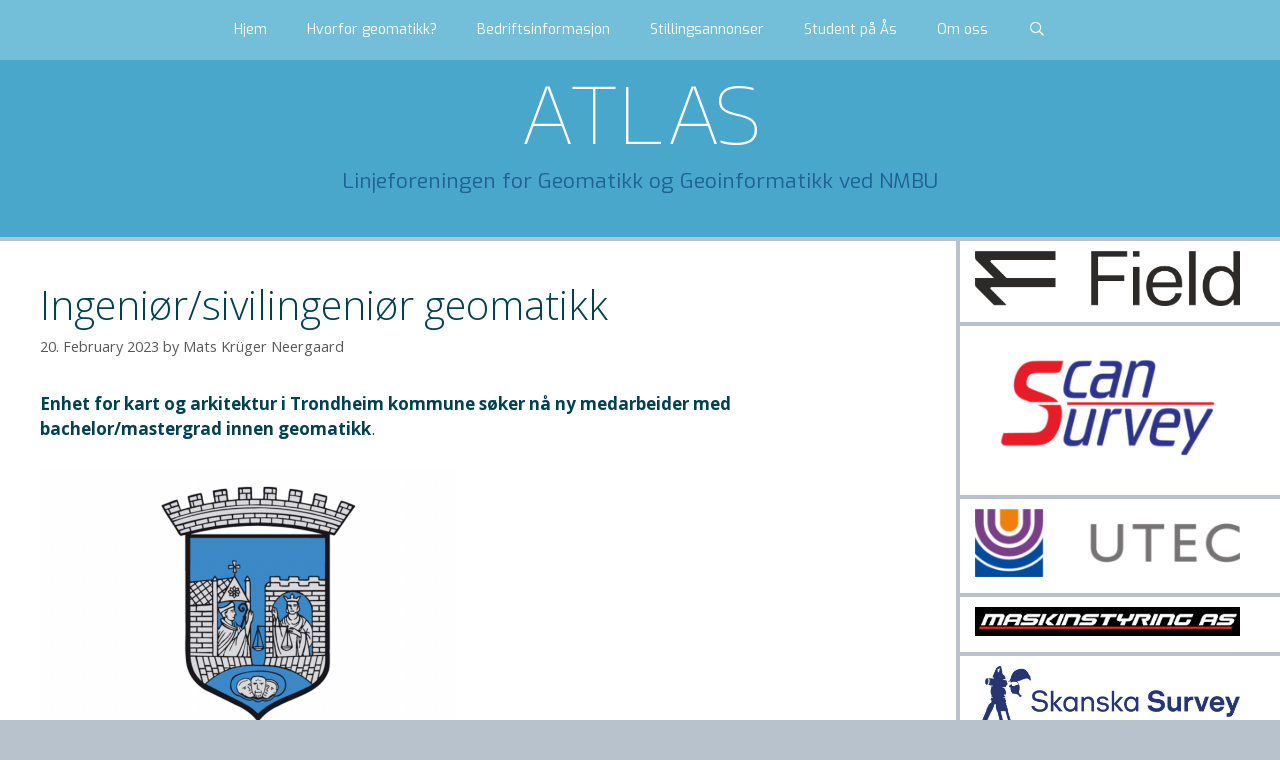

--- FILE ---
content_type: text/html; charset=UTF-8
request_url: https://www.atlasnmbu.no/2023/02/20/ingenior-sivilingenior-geomatikk-2/
body_size: 14567
content:
<!DOCTYPE html>
<html lang="en-US">
<head>
	<meta charset="UTF-8">
	<title>Ingeniør/sivilingeniør geomatikk &#8211; ATLAS</title>
<meta name='robots' content='max-image-preview:large' />
<meta name="viewport" content="width=device-width, initial-scale=1"><link rel='dns-prefetch' href='//maps.googleapis.com' />
<link rel='dns-prefetch' href='//secure.gravatar.com' />
<link rel='dns-prefetch' href='//stats.wp.com' />
<link rel='dns-prefetch' href='//v0.wordpress.com' />
<link href='https://fonts.gstatic.com' crossorigin rel='preconnect' />
<link href='https://fonts.googleapis.com' crossorigin rel='preconnect' />
<link rel="alternate" type="application/rss+xml" title="ATLAS &raquo; Feed" href="https://www.atlasnmbu.no/feed/" />
<link rel="alternate" title="oEmbed (JSON)" type="application/json+oembed" href="https://www.atlasnmbu.no/wp-json/oembed/1.0/embed?url=https%3A%2F%2Fwww.atlasnmbu.no%2F2023%2F02%2F20%2Fingenior-sivilingenior-geomatikk-2%2F" />
<link rel="alternate" title="oEmbed (XML)" type="text/xml+oembed" href="https://www.atlasnmbu.no/wp-json/oembed/1.0/embed?url=https%3A%2F%2Fwww.atlasnmbu.no%2F2023%2F02%2F20%2Fingenior-sivilingenior-geomatikk-2%2F&#038;format=xml" />
<style id='wp-img-auto-sizes-contain-inline-css'>
img:is([sizes=auto i],[sizes^="auto," i]){contain-intrinsic-size:3000px 1500px}
/*# sourceURL=wp-img-auto-sizes-contain-inline-css */
</style>
<link rel='stylesheet' id='generate-fonts-css' href='//fonts.googleapis.com/css?family=Open+Sans:300,300italic,regular,italic,600,600italic,700,700italic,800,800italic|Kanit:100,100italic,200,200italic,300,300italic,regular,italic,500,500italic,600,600italic,700,700italic,800,800italic,900,900italic|Exo:100,100italic,200,200italic,300,300italic,regular,italic,500,500italic,600,600italic,700,700italic,800,800italic,900,900italic' media='all' />
<link rel='stylesheet' id='bootstrap-css-css' href='https://www.atlasnmbu.no/wp-content/plugins/wd-google-maps/css/bootstrap.css?ver=1.0.51' media='all' />
<link rel='stylesheet' id='frontend_main-css-css' href='https://www.atlasnmbu.no/wp-content/plugins/wd-google-maps/css/frontend_main.css?ver=1.0.51' media='all' />
<style id='wp-emoji-styles-inline-css'>

	img.wp-smiley, img.emoji {
		display: inline !important;
		border: none !important;
		box-shadow: none !important;
		height: 1em !important;
		width: 1em !important;
		margin: 0 0.07em !important;
		vertical-align: -0.1em !important;
		background: none !important;
		padding: 0 !important;
	}
/*# sourceURL=wp-emoji-styles-inline-css */
</style>
<style id='classic-theme-styles-inline-css'>
/*! This file is auto-generated */
.wp-block-button__link{color:#fff;background-color:#32373c;border-radius:9999px;box-shadow:none;text-decoration:none;padding:calc(.667em + 2px) calc(1.333em + 2px);font-size:1.125em}.wp-block-file__button{background:#32373c;color:#fff;text-decoration:none}
/*# sourceURL=/wp-includes/css/classic-themes.min.css */
</style>
<link rel='stylesheet' id='owl-carousel-css' href='https://www.atlasnmbu.no/wp-content/plugins/image-carousel-shortcode/css/owl.carousel.css?ver=6.9' media='all' />
<link rel='stylesheet' id='owl-carousel-style-css' href='https://www.atlasnmbu.no/wp-content/plugins/image-carousel-shortcode/css/image-carousel-shortcode.css?ver=6.9' media='all' />
<link rel='stylesheet' id='kiwi-icomoon-css' href='https://www.atlasnmbu.no/wp-content/plugins/kiwi-social-share/assets/vendors/icomoon/style.css?ver=2.1.8' media='all' />
<link rel='stylesheet' id='generate-style-grid-css' href='https://www.atlasnmbu.no/wp-content/themes/generatepress/assets/css/unsemantic-grid.min.css?ver=3.6.0' media='all' />
<link rel='stylesheet' id='generate-style-css' href='https://www.atlasnmbu.no/wp-content/themes/generatepress/assets/css/style.min.css?ver=3.6.0' media='all' />
<style id='generate-style-inline-css'>
body{background-color:#b7c2cc;color:#004151;}a{color:#49a7cc;}a:visited{color:#49a7cc;}a:hover, a:focus, a:active{color:#dd9933;}body .grid-container{max-width:2000px;}.wp-block-group__inner-container{max-width:2000px;margin-left:auto;margin-right:auto;}.generate-back-to-top{font-size:20px;border-radius:3px;position:fixed;bottom:30px;right:30px;line-height:40px;width:40px;text-align:center;z-index:10;transition:opacity 300ms ease-in-out;opacity:0.1;transform:translateY(1000px);}.generate-back-to-top__show{opacity:1;transform:translateY(0);}.navigation-search{position:absolute;left:-99999px;pointer-events:none;visibility:hidden;z-index:20;width:100%;top:0;transition:opacity 100ms ease-in-out;opacity:0;}.navigation-search.nav-search-active{left:0;right:0;pointer-events:auto;visibility:visible;opacity:1;}.navigation-search input[type="search"]{outline:0;border:0;vertical-align:bottom;line-height:1;opacity:0.9;width:100%;z-index:20;border-radius:0;-webkit-appearance:none;height:60px;}.navigation-search input::-ms-clear{display:none;width:0;height:0;}.navigation-search input::-ms-reveal{display:none;width:0;height:0;}.navigation-search input::-webkit-search-decoration, .navigation-search input::-webkit-search-cancel-button, .navigation-search input::-webkit-search-results-button, .navigation-search input::-webkit-search-results-decoration{display:none;}.main-navigation li.search-item{z-index:21;}li.search-item.active{transition:opacity 100ms ease-in-out;}.nav-left-sidebar .main-navigation li.search-item.active,.nav-right-sidebar .main-navigation li.search-item.active{width:auto;display:inline-block;float:right;}.gen-sidebar-nav .navigation-search{top:auto;bottom:0;}:root{--contrast:#222222;--contrast-2:#575760;--contrast-3:#b2b2be;--base:#f0f0f0;--base-2:#f7f8f9;--base-3:#ffffff;--accent:#1e73be;}:root .has-contrast-color{color:var(--contrast);}:root .has-contrast-background-color{background-color:var(--contrast);}:root .has-contrast-2-color{color:var(--contrast-2);}:root .has-contrast-2-background-color{background-color:var(--contrast-2);}:root .has-contrast-3-color{color:var(--contrast-3);}:root .has-contrast-3-background-color{background-color:var(--contrast-3);}:root .has-base-color{color:var(--base);}:root .has-base-background-color{background-color:var(--base);}:root .has-base-2-color{color:var(--base-2);}:root .has-base-2-background-color{background-color:var(--base-2);}:root .has-base-3-color{color:var(--base-3);}:root .has-base-3-background-color{background-color:var(--base-3);}:root .has-accent-color{color:var(--accent);}:root .has-accent-background-color{background-color:var(--accent);}body, button, input, select, textarea{font-family:"Open Sans", sans-serif;}body{line-height:1.5;}.entry-content > [class*="wp-block-"]:not(:last-child):not(.wp-block-heading){margin-bottom:1.5em;}.main-title{font-family:"Kanit", sans-serif;font-weight:100;font-size:88px;}.site-description{font-family:"Exo", sans-serif;font-size:21px;}.main-navigation a, .menu-toggle{font-family:"Exo", sans-serif;font-size:14px;}.main-navigation .main-nav ul ul li a{font-size:13px;}.sidebar .widget, .footer-widgets .widget{font-size:17px;}h1{font-weight:300;font-size:40px;}h2{font-weight:300;font-size:30px;}h3{font-size:20px;}h4{font-size:inherit;}h5{font-size:inherit;}@media (max-width:768px){.main-title{font-size:30px;}h1{font-size:30px;}h2{font-size:25px;}}.top-bar{background-color:#636363;color:#ffffff;}.top-bar a{color:#ffffff;}.top-bar a:hover{color:#303030;}.site-header{background-color:#49a7cc;color:#ffffff;}.site-header a{color:#ffffff;}.main-title a,.main-title a:hover{color:#ffffff;}.site-description{color:#216091;}.main-navigation,.main-navigation ul ul{background-color:#73bed9;}.main-navigation .main-nav ul li a, .main-navigation .menu-toggle, .main-navigation .menu-bar-items{color:#ffffff;}.main-navigation .main-nav ul li:not([class*="current-menu-"]):hover > a, .main-navigation .main-nav ul li:not([class*="current-menu-"]):focus > a, .main-navigation .main-nav ul li.sfHover:not([class*="current-menu-"]) > a, .main-navigation .menu-bar-item:hover > a, .main-navigation .menu-bar-item.sfHover > a{color:#ffffff;background-color:#49a7cc;}button.menu-toggle:hover,button.menu-toggle:focus,.main-navigation .mobile-bar-items a,.main-navigation .mobile-bar-items a:hover,.main-navigation .mobile-bar-items a:focus{color:#ffffff;}.main-navigation .main-nav ul li[class*="current-menu-"] > a{color:#ffffff;background-color:#49a7cc;}.navigation-search input[type="search"],.navigation-search input[type="search"]:active, .navigation-search input[type="search"]:focus, .main-navigation .main-nav ul li.search-item.active > a, .main-navigation .menu-bar-items .search-item.active > a{color:#ffffff;background-color:#49a7cc;}.main-navigation ul ul{background-color:#3f3f3f;}.main-navigation .main-nav ul ul li a{color:#ffffff;}.main-navigation .main-nav ul ul li:not([class*="current-menu-"]):hover > a,.main-navigation .main-nav ul ul li:not([class*="current-menu-"]):focus > a, .main-navigation .main-nav ul ul li.sfHover:not([class*="current-menu-"]) > a{color:#ffffff;background-color:#4f4f4f;}.main-navigation .main-nav ul ul li[class*="current-menu-"] > a{color:#ffffff;background-color:#4f4f4f;}.separate-containers .inside-article, .separate-containers .comments-area, .separate-containers .page-header, .one-container .container, .separate-containers .paging-navigation, .inside-page-header{background-color:#ffffff;}.entry-title a:hover{color:#eeee22;}.entry-meta{color:#595959;}.entry-meta a{color:#595959;}.entry-meta a:hover{color:#1e73be;}.sidebar .widget{background-color:#ffffff;}.sidebar .widget .widget-title{color:#49a7cc;}.footer-widgets{color:#ffffff;background-color:#73bed9;}.footer-widgets a{color:#eeee22;}.footer-widgets .widget-title{color:#ffffff;}.site-info{color:#ffffff;background-color:#49a7cc;}.site-info a{color:#ffffff;}.site-info a:hover{color:#606060;}.footer-bar .widget_nav_menu .current-menu-item a{color:#606060;}input[type="text"],input[type="email"],input[type="url"],input[type="password"],input[type="search"],input[type="tel"],input[type="number"],textarea,select{color:#000000;background-color:#fafafa;border-color:#cccccc;}input[type="text"]:focus,input[type="email"]:focus,input[type="url"]:focus,input[type="password"]:focus,input[type="search"]:focus,input[type="tel"]:focus,input[type="number"]:focus,textarea:focus,select:focus{color:#666666;background-color:#ffffff;border-color:#bfbfbf;}button,html input[type="button"],input[type="reset"],input[type="submit"],a.button,a.wp-block-button__link:not(.has-background){color:#ffffff;background-color:#666666;}button:hover,html input[type="button"]:hover,input[type="reset"]:hover,input[type="submit"]:hover,a.button:hover,button:focus,html input[type="button"]:focus,input[type="reset"]:focus,input[type="submit"]:focus,a.button:focus,a.wp-block-button__link:not(.has-background):active,a.wp-block-button__link:not(.has-background):focus,a.wp-block-button__link:not(.has-background):hover{color:#ffffff;background-color:#3f3f3f;}a.generate-back-to-top{background-color:rgba( 0,0,0,0.4 );color:#ffffff;}a.generate-back-to-top:hover,a.generate-back-to-top:focus{background-color:rgba( 0,0,0,0.6 );color:#ffffff;}:root{--gp-search-modal-bg-color:var(--base-3);--gp-search-modal-text-color:var(--contrast);--gp-search-modal-overlay-bg-color:rgba(0,0,0,0.2);}@media (max-width:768px){.main-navigation .menu-bar-item:hover > a, .main-navigation .menu-bar-item.sfHover > a{background:none;color:#ffffff;}}.inside-top-bar{padding:10px;}.inside-header{padding:1px 40px 150px 40px;}.site-main .wp-block-group__inner-container{padding:40px;}.entry-content .alignwide, body:not(.no-sidebar) .entry-content .alignfull{margin-left:-40px;width:calc(100% + 80px);max-width:calc(100% + 80px);}.separate-containers .widget, .separate-containers .site-main > *, .separate-containers .page-header, .widget-area .main-navigation{margin-bottom:4px;}.separate-containers .site-main{margin:4px;}.both-right.separate-containers .inside-left-sidebar{margin-right:2px;}.both-right.separate-containers .inside-right-sidebar{margin-left:2px;}.both-left.separate-containers .inside-left-sidebar{margin-right:2px;}.both-left.separate-containers .inside-right-sidebar{margin-left:2px;}.separate-containers .page-header-image, .separate-containers .page-header-contained, .separate-containers .page-header-image-single, .separate-containers .page-header-content-single{margin-top:4px;}.separate-containers .inside-right-sidebar, .separate-containers .inside-left-sidebar{margin-top:4px;margin-bottom:4px;}.rtl .menu-item-has-children .dropdown-menu-toggle{padding-left:20px;}.rtl .main-navigation .main-nav ul li.menu-item-has-children > a{padding-right:20px;}.widget-area .widget{padding:10px 40px 10px 15px;}.site-info{padding:20px;}@media (max-width:768px){.separate-containers .inside-article, .separate-containers .comments-area, .separate-containers .page-header, .separate-containers .paging-navigation, .one-container .site-content, .inside-page-header{padding:30px;}.site-main .wp-block-group__inner-container{padding:30px;}.site-info{padding-right:10px;padding-left:10px;}.entry-content .alignwide, body:not(.no-sidebar) .entry-content .alignfull{margin-left:-30px;width:calc(100% + 60px);max-width:calc(100% + 60px);}}@media (max-width:768px){.main-navigation .menu-toggle,.main-navigation .mobile-bar-items,.sidebar-nav-mobile:not(#sticky-placeholder){display:block;}.main-navigation ul,.gen-sidebar-nav{display:none;}[class*="nav-float-"] .site-header .inside-header > *{float:none;clear:both;}}
/*# sourceURL=generate-style-inline-css */
</style>
<link rel='stylesheet' id='generate-mobile-style-css' href='https://www.atlasnmbu.no/wp-content/themes/generatepress/assets/css/mobile.min.css?ver=3.6.0' media='all' />
<link rel='stylesheet' id='generate-font-icons-css' href='https://www.atlasnmbu.no/wp-content/themes/generatepress/assets/css/components/font-icons.min.css?ver=3.6.0' media='all' />
<link rel='stylesheet' id='font-awesome-css' href='https://www.atlasnmbu.no/wp-content/themes/generatepress/assets/css/components/font-awesome.min.css?ver=4.7' media='all' />
<script src="https://www.atlasnmbu.no/wp-includes/js/jquery/jquery.min.js?ver=3.7.1" id="jquery-core-js"></script>
<script src="https://www.atlasnmbu.no/wp-includes/js/jquery/jquery-migrate.min.js?ver=3.4.1" id="jquery-migrate-js"></script>
<script src="https://maps.googleapis.com/maps/api/js?libraries=places%2Cgeometry&amp;v=3.exp&amp;key=AIzaSyC4ZaelChEZ43TEfvmhXjGaa816ZehteSg&amp;ver=6.9" id="gmwd_map-js-js"></script>
<script src="https://www.atlasnmbu.no/wp-content/plugins/wd-google-maps/js/init_map.js?ver=1.0.51" id="frontend_init_map-js-js"></script>
<script src="https://www.atlasnmbu.no/wp-content/plugins/wd-google-maps/js/frontend_main.js?ver=1.0.51" id="frontend_main-js-js"></script>
<link rel="https://api.w.org/" href="https://www.atlasnmbu.no/wp-json/" /><link rel="alternate" title="JSON" type="application/json" href="https://www.atlasnmbu.no/wp-json/wp/v2/posts/1059" /><link rel="EditURI" type="application/rsd+xml" title="RSD" href="https://www.atlasnmbu.no/xmlrpc.php?rsd" />
<meta name="generator" content="WordPress 6.9" />
<link rel="canonical" href="https://www.atlasnmbu.no/2023/02/20/ingenior-sivilingenior-geomatikk-2/" />
<link rel='shortlink' href='https://www.atlasnmbu.no/?p=1059' />
	<style>img#wpstats{display:none}</style>
		
<!-- Jetpack Open Graph Tags -->
<meta property="og:type" content="article" />
<meta property="og:title" content="Ingeniør/sivilingeniør geomatikk" />
<meta property="og:url" content="https://www.atlasnmbu.no/2023/02/20/ingenior-sivilingenior-geomatikk-2/" />
<meta property="og:description" content="Enhet for kart og arkitektur i Trondheim kommune søker nå ny medarbeider med bachelor/mastergrad innen geomatikk. Vil du være med å utvikle fremtidens kommunale tjenester, og bidra til at vi lykkes…" />
<meta property="article:published_time" content="2023-02-20T17:07:03+00:00" />
<meta property="article:modified_time" content="2023-02-20T17:07:06+00:00" />
<meta property="og:site_name" content="ATLAS" />
<meta property="og:image" content="https://www.atlasnmbu.no/wp-content/uploads/2023/02/image-10.png" />
<meta property="og:image:width" content="832" />
<meta property="og:image:height" content="788" />
<meta property="og:image:alt" content="" />
<meta property="og:locale" content="en_US" />
<meta name="twitter:text:title" content="Ingeniør/sivilingeniør geomatikk" />
<meta name="twitter:image" content="https://www.atlasnmbu.no/wp-content/uploads/2023/02/image-10.png?w=640" />
<meta name="twitter:card" content="summary_large_image" />

<!-- End Jetpack Open Graph Tags -->
<link rel="icon" href="https://www.atlasnmbu.no/wp-content/uploads/2016/09/cropped-atlas-32x32.jpg" sizes="32x32" />
<link rel="icon" href="https://www.atlasnmbu.no/wp-content/uploads/2016/09/cropped-atlas-192x192.jpg" sizes="192x192" />
<link rel="apple-touch-icon" href="https://www.atlasnmbu.no/wp-content/uploads/2016/09/cropped-atlas-180x180.jpg" />
<meta name="msapplication-TileImage" content="https://www.atlasnmbu.no/wp-content/uploads/2016/09/cropped-atlas-270x270.jpg" />
		<style id="wp-custom-css">
			.inside-header {
	padding: 1px 40px 40px 40px; !important
}		</style>
		<style id='wp-block-image-inline-css'>
.wp-block-image>a,.wp-block-image>figure>a{display:inline-block}.wp-block-image img{box-sizing:border-box;height:auto;max-width:100%;vertical-align:bottom}@media not (prefers-reduced-motion){.wp-block-image img.hide{visibility:hidden}.wp-block-image img.show{animation:show-content-image .4s}}.wp-block-image[style*=border-radius] img,.wp-block-image[style*=border-radius]>a{border-radius:inherit}.wp-block-image.has-custom-border img{box-sizing:border-box}.wp-block-image.aligncenter{text-align:center}.wp-block-image.alignfull>a,.wp-block-image.alignwide>a{width:100%}.wp-block-image.alignfull img,.wp-block-image.alignwide img{height:auto;width:100%}.wp-block-image .aligncenter,.wp-block-image .alignleft,.wp-block-image .alignright,.wp-block-image.aligncenter,.wp-block-image.alignleft,.wp-block-image.alignright{display:table}.wp-block-image .aligncenter>figcaption,.wp-block-image .alignleft>figcaption,.wp-block-image .alignright>figcaption,.wp-block-image.aligncenter>figcaption,.wp-block-image.alignleft>figcaption,.wp-block-image.alignright>figcaption{caption-side:bottom;display:table-caption}.wp-block-image .alignleft{float:left;margin:.5em 1em .5em 0}.wp-block-image .alignright{float:right;margin:.5em 0 .5em 1em}.wp-block-image .aligncenter{margin-left:auto;margin-right:auto}.wp-block-image :where(figcaption){margin-bottom:1em;margin-top:.5em}.wp-block-image.is-style-circle-mask img{border-radius:9999px}@supports ((-webkit-mask-image:none) or (mask-image:none)) or (-webkit-mask-image:none){.wp-block-image.is-style-circle-mask img{border-radius:0;-webkit-mask-image:url('data:image/svg+xml;utf8,<svg viewBox="0 0 100 100" xmlns="http://www.w3.org/2000/svg"><circle cx="50" cy="50" r="50"/></svg>');mask-image:url('data:image/svg+xml;utf8,<svg viewBox="0 0 100 100" xmlns="http://www.w3.org/2000/svg"><circle cx="50" cy="50" r="50"/></svg>');mask-mode:alpha;-webkit-mask-position:center;mask-position:center;-webkit-mask-repeat:no-repeat;mask-repeat:no-repeat;-webkit-mask-size:contain;mask-size:contain}}:root :where(.wp-block-image.is-style-rounded img,.wp-block-image .is-style-rounded img){border-radius:9999px}.wp-block-image figure{margin:0}.wp-lightbox-container{display:flex;flex-direction:column;position:relative}.wp-lightbox-container img{cursor:zoom-in}.wp-lightbox-container img:hover+button{opacity:1}.wp-lightbox-container button{align-items:center;backdrop-filter:blur(16px) saturate(180%);background-color:#5a5a5a40;border:none;border-radius:4px;cursor:zoom-in;display:flex;height:20px;justify-content:center;opacity:0;padding:0;position:absolute;right:16px;text-align:center;top:16px;width:20px;z-index:100}@media not (prefers-reduced-motion){.wp-lightbox-container button{transition:opacity .2s ease}}.wp-lightbox-container button:focus-visible{outline:3px auto #5a5a5a40;outline:3px auto -webkit-focus-ring-color;outline-offset:3px}.wp-lightbox-container button:hover{cursor:pointer;opacity:1}.wp-lightbox-container button:focus{opacity:1}.wp-lightbox-container button:focus,.wp-lightbox-container button:hover,.wp-lightbox-container button:not(:hover):not(:active):not(.has-background){background-color:#5a5a5a40;border:none}.wp-lightbox-overlay{box-sizing:border-box;cursor:zoom-out;height:100vh;left:0;overflow:hidden;position:fixed;top:0;visibility:hidden;width:100%;z-index:100000}.wp-lightbox-overlay .close-button{align-items:center;cursor:pointer;display:flex;justify-content:center;min-height:40px;min-width:40px;padding:0;position:absolute;right:calc(env(safe-area-inset-right) + 16px);top:calc(env(safe-area-inset-top) + 16px);z-index:5000000}.wp-lightbox-overlay .close-button:focus,.wp-lightbox-overlay .close-button:hover,.wp-lightbox-overlay .close-button:not(:hover):not(:active):not(.has-background){background:none;border:none}.wp-lightbox-overlay .lightbox-image-container{height:var(--wp--lightbox-container-height);left:50%;overflow:hidden;position:absolute;top:50%;transform:translate(-50%,-50%);transform-origin:top left;width:var(--wp--lightbox-container-width);z-index:9999999999}.wp-lightbox-overlay .wp-block-image{align-items:center;box-sizing:border-box;display:flex;height:100%;justify-content:center;margin:0;position:relative;transform-origin:0 0;width:100%;z-index:3000000}.wp-lightbox-overlay .wp-block-image img{height:var(--wp--lightbox-image-height);min-height:var(--wp--lightbox-image-height);min-width:var(--wp--lightbox-image-width);width:var(--wp--lightbox-image-width)}.wp-lightbox-overlay .wp-block-image figcaption{display:none}.wp-lightbox-overlay button{background:none;border:none}.wp-lightbox-overlay .scrim{background-color:#fff;height:100%;opacity:.9;position:absolute;width:100%;z-index:2000000}.wp-lightbox-overlay.active{visibility:visible}@media not (prefers-reduced-motion){.wp-lightbox-overlay.active{animation:turn-on-visibility .25s both}.wp-lightbox-overlay.active img{animation:turn-on-visibility .35s both}.wp-lightbox-overlay.show-closing-animation:not(.active){animation:turn-off-visibility .35s both}.wp-lightbox-overlay.show-closing-animation:not(.active) img{animation:turn-off-visibility .25s both}.wp-lightbox-overlay.zoom.active{animation:none;opacity:1;visibility:visible}.wp-lightbox-overlay.zoom.active .lightbox-image-container{animation:lightbox-zoom-in .4s}.wp-lightbox-overlay.zoom.active .lightbox-image-container img{animation:none}.wp-lightbox-overlay.zoom.active .scrim{animation:turn-on-visibility .4s forwards}.wp-lightbox-overlay.zoom.show-closing-animation:not(.active){animation:none}.wp-lightbox-overlay.zoom.show-closing-animation:not(.active) .lightbox-image-container{animation:lightbox-zoom-out .4s}.wp-lightbox-overlay.zoom.show-closing-animation:not(.active) .lightbox-image-container img{animation:none}.wp-lightbox-overlay.zoom.show-closing-animation:not(.active) .scrim{animation:turn-off-visibility .4s forwards}}@keyframes show-content-image{0%{visibility:hidden}99%{visibility:hidden}to{visibility:visible}}@keyframes turn-on-visibility{0%{opacity:0}to{opacity:1}}@keyframes turn-off-visibility{0%{opacity:1;visibility:visible}99%{opacity:0;visibility:visible}to{opacity:0;visibility:hidden}}@keyframes lightbox-zoom-in{0%{transform:translate(calc((-100vw + var(--wp--lightbox-scrollbar-width))/2 + var(--wp--lightbox-initial-left-position)),calc(-50vh + var(--wp--lightbox-initial-top-position))) scale(var(--wp--lightbox-scale))}to{transform:translate(-50%,-50%) scale(1)}}@keyframes lightbox-zoom-out{0%{transform:translate(-50%,-50%) scale(1);visibility:visible}99%{visibility:visible}to{transform:translate(calc((-100vw + var(--wp--lightbox-scrollbar-width))/2 + var(--wp--lightbox-initial-left-position)),calc(-50vh + var(--wp--lightbox-initial-top-position))) scale(var(--wp--lightbox-scale));visibility:hidden}}
/*# sourceURL=https://www.atlasnmbu.no/wp-includes/blocks/image/style.min.css */
</style>
<style id='wp-block-paragraph-inline-css'>
.is-small-text{font-size:.875em}.is-regular-text{font-size:1em}.is-large-text{font-size:2.25em}.is-larger-text{font-size:3em}.has-drop-cap:not(:focus):first-letter{float:left;font-size:8.4em;font-style:normal;font-weight:100;line-height:.68;margin:.05em .1em 0 0;text-transform:uppercase}body.rtl .has-drop-cap:not(:focus):first-letter{float:none;margin-left:.1em}p.has-drop-cap.has-background{overflow:hidden}:root :where(p.has-background){padding:1.25em 2.375em}:where(p.has-text-color:not(.has-link-color)) a{color:inherit}p.has-text-align-left[style*="writing-mode:vertical-lr"],p.has-text-align-right[style*="writing-mode:vertical-rl"]{rotate:180deg}
/*# sourceURL=https://www.atlasnmbu.no/wp-includes/blocks/paragraph/style.min.css */
</style>
<style id='global-styles-inline-css'>
:root{--wp--preset--aspect-ratio--square: 1;--wp--preset--aspect-ratio--4-3: 4/3;--wp--preset--aspect-ratio--3-4: 3/4;--wp--preset--aspect-ratio--3-2: 3/2;--wp--preset--aspect-ratio--2-3: 2/3;--wp--preset--aspect-ratio--16-9: 16/9;--wp--preset--aspect-ratio--9-16: 9/16;--wp--preset--color--black: #000000;--wp--preset--color--cyan-bluish-gray: #abb8c3;--wp--preset--color--white: #ffffff;--wp--preset--color--pale-pink: #f78da7;--wp--preset--color--vivid-red: #cf2e2e;--wp--preset--color--luminous-vivid-orange: #ff6900;--wp--preset--color--luminous-vivid-amber: #fcb900;--wp--preset--color--light-green-cyan: #7bdcb5;--wp--preset--color--vivid-green-cyan: #00d084;--wp--preset--color--pale-cyan-blue: #8ed1fc;--wp--preset--color--vivid-cyan-blue: #0693e3;--wp--preset--color--vivid-purple: #9b51e0;--wp--preset--color--contrast: var(--contrast);--wp--preset--color--contrast-2: var(--contrast-2);--wp--preset--color--contrast-3: var(--contrast-3);--wp--preset--color--base: var(--base);--wp--preset--color--base-2: var(--base-2);--wp--preset--color--base-3: var(--base-3);--wp--preset--color--accent: var(--accent);--wp--preset--gradient--vivid-cyan-blue-to-vivid-purple: linear-gradient(135deg,rgb(6,147,227) 0%,rgb(155,81,224) 100%);--wp--preset--gradient--light-green-cyan-to-vivid-green-cyan: linear-gradient(135deg,rgb(122,220,180) 0%,rgb(0,208,130) 100%);--wp--preset--gradient--luminous-vivid-amber-to-luminous-vivid-orange: linear-gradient(135deg,rgb(252,185,0) 0%,rgb(255,105,0) 100%);--wp--preset--gradient--luminous-vivid-orange-to-vivid-red: linear-gradient(135deg,rgb(255,105,0) 0%,rgb(207,46,46) 100%);--wp--preset--gradient--very-light-gray-to-cyan-bluish-gray: linear-gradient(135deg,rgb(238,238,238) 0%,rgb(169,184,195) 100%);--wp--preset--gradient--cool-to-warm-spectrum: linear-gradient(135deg,rgb(74,234,220) 0%,rgb(151,120,209) 20%,rgb(207,42,186) 40%,rgb(238,44,130) 60%,rgb(251,105,98) 80%,rgb(254,248,76) 100%);--wp--preset--gradient--blush-light-purple: linear-gradient(135deg,rgb(255,206,236) 0%,rgb(152,150,240) 100%);--wp--preset--gradient--blush-bordeaux: linear-gradient(135deg,rgb(254,205,165) 0%,rgb(254,45,45) 50%,rgb(107,0,62) 100%);--wp--preset--gradient--luminous-dusk: linear-gradient(135deg,rgb(255,203,112) 0%,rgb(199,81,192) 50%,rgb(65,88,208) 100%);--wp--preset--gradient--pale-ocean: linear-gradient(135deg,rgb(255,245,203) 0%,rgb(182,227,212) 50%,rgb(51,167,181) 100%);--wp--preset--gradient--electric-grass: linear-gradient(135deg,rgb(202,248,128) 0%,rgb(113,206,126) 100%);--wp--preset--gradient--midnight: linear-gradient(135deg,rgb(2,3,129) 0%,rgb(40,116,252) 100%);--wp--preset--font-size--small: 13px;--wp--preset--font-size--medium: 20px;--wp--preset--font-size--large: 36px;--wp--preset--font-size--x-large: 42px;--wp--preset--spacing--20: 0.44rem;--wp--preset--spacing--30: 0.67rem;--wp--preset--spacing--40: 1rem;--wp--preset--spacing--50: 1.5rem;--wp--preset--spacing--60: 2.25rem;--wp--preset--spacing--70: 3.38rem;--wp--preset--spacing--80: 5.06rem;--wp--preset--shadow--natural: 6px 6px 9px rgba(0, 0, 0, 0.2);--wp--preset--shadow--deep: 12px 12px 50px rgba(0, 0, 0, 0.4);--wp--preset--shadow--sharp: 6px 6px 0px rgba(0, 0, 0, 0.2);--wp--preset--shadow--outlined: 6px 6px 0px -3px rgb(255, 255, 255), 6px 6px rgb(0, 0, 0);--wp--preset--shadow--crisp: 6px 6px 0px rgb(0, 0, 0);}:where(.is-layout-flex){gap: 0.5em;}:where(.is-layout-grid){gap: 0.5em;}body .is-layout-flex{display: flex;}.is-layout-flex{flex-wrap: wrap;align-items: center;}.is-layout-flex > :is(*, div){margin: 0;}body .is-layout-grid{display: grid;}.is-layout-grid > :is(*, div){margin: 0;}:where(.wp-block-columns.is-layout-flex){gap: 2em;}:where(.wp-block-columns.is-layout-grid){gap: 2em;}:where(.wp-block-post-template.is-layout-flex){gap: 1.25em;}:where(.wp-block-post-template.is-layout-grid){gap: 1.25em;}.has-black-color{color: var(--wp--preset--color--black) !important;}.has-cyan-bluish-gray-color{color: var(--wp--preset--color--cyan-bluish-gray) !important;}.has-white-color{color: var(--wp--preset--color--white) !important;}.has-pale-pink-color{color: var(--wp--preset--color--pale-pink) !important;}.has-vivid-red-color{color: var(--wp--preset--color--vivid-red) !important;}.has-luminous-vivid-orange-color{color: var(--wp--preset--color--luminous-vivid-orange) !important;}.has-luminous-vivid-amber-color{color: var(--wp--preset--color--luminous-vivid-amber) !important;}.has-light-green-cyan-color{color: var(--wp--preset--color--light-green-cyan) !important;}.has-vivid-green-cyan-color{color: var(--wp--preset--color--vivid-green-cyan) !important;}.has-pale-cyan-blue-color{color: var(--wp--preset--color--pale-cyan-blue) !important;}.has-vivid-cyan-blue-color{color: var(--wp--preset--color--vivid-cyan-blue) !important;}.has-vivid-purple-color{color: var(--wp--preset--color--vivid-purple) !important;}.has-black-background-color{background-color: var(--wp--preset--color--black) !important;}.has-cyan-bluish-gray-background-color{background-color: var(--wp--preset--color--cyan-bluish-gray) !important;}.has-white-background-color{background-color: var(--wp--preset--color--white) !important;}.has-pale-pink-background-color{background-color: var(--wp--preset--color--pale-pink) !important;}.has-vivid-red-background-color{background-color: var(--wp--preset--color--vivid-red) !important;}.has-luminous-vivid-orange-background-color{background-color: var(--wp--preset--color--luminous-vivid-orange) !important;}.has-luminous-vivid-amber-background-color{background-color: var(--wp--preset--color--luminous-vivid-amber) !important;}.has-light-green-cyan-background-color{background-color: var(--wp--preset--color--light-green-cyan) !important;}.has-vivid-green-cyan-background-color{background-color: var(--wp--preset--color--vivid-green-cyan) !important;}.has-pale-cyan-blue-background-color{background-color: var(--wp--preset--color--pale-cyan-blue) !important;}.has-vivid-cyan-blue-background-color{background-color: var(--wp--preset--color--vivid-cyan-blue) !important;}.has-vivid-purple-background-color{background-color: var(--wp--preset--color--vivid-purple) !important;}.has-black-border-color{border-color: var(--wp--preset--color--black) !important;}.has-cyan-bluish-gray-border-color{border-color: var(--wp--preset--color--cyan-bluish-gray) !important;}.has-white-border-color{border-color: var(--wp--preset--color--white) !important;}.has-pale-pink-border-color{border-color: var(--wp--preset--color--pale-pink) !important;}.has-vivid-red-border-color{border-color: var(--wp--preset--color--vivid-red) !important;}.has-luminous-vivid-orange-border-color{border-color: var(--wp--preset--color--luminous-vivid-orange) !important;}.has-luminous-vivid-amber-border-color{border-color: var(--wp--preset--color--luminous-vivid-amber) !important;}.has-light-green-cyan-border-color{border-color: var(--wp--preset--color--light-green-cyan) !important;}.has-vivid-green-cyan-border-color{border-color: var(--wp--preset--color--vivid-green-cyan) !important;}.has-pale-cyan-blue-border-color{border-color: var(--wp--preset--color--pale-cyan-blue) !important;}.has-vivid-cyan-blue-border-color{border-color: var(--wp--preset--color--vivid-cyan-blue) !important;}.has-vivid-purple-border-color{border-color: var(--wp--preset--color--vivid-purple) !important;}.has-vivid-cyan-blue-to-vivid-purple-gradient-background{background: var(--wp--preset--gradient--vivid-cyan-blue-to-vivid-purple) !important;}.has-light-green-cyan-to-vivid-green-cyan-gradient-background{background: var(--wp--preset--gradient--light-green-cyan-to-vivid-green-cyan) !important;}.has-luminous-vivid-amber-to-luminous-vivid-orange-gradient-background{background: var(--wp--preset--gradient--luminous-vivid-amber-to-luminous-vivid-orange) !important;}.has-luminous-vivid-orange-to-vivid-red-gradient-background{background: var(--wp--preset--gradient--luminous-vivid-orange-to-vivid-red) !important;}.has-very-light-gray-to-cyan-bluish-gray-gradient-background{background: var(--wp--preset--gradient--very-light-gray-to-cyan-bluish-gray) !important;}.has-cool-to-warm-spectrum-gradient-background{background: var(--wp--preset--gradient--cool-to-warm-spectrum) !important;}.has-blush-light-purple-gradient-background{background: var(--wp--preset--gradient--blush-light-purple) !important;}.has-blush-bordeaux-gradient-background{background: var(--wp--preset--gradient--blush-bordeaux) !important;}.has-luminous-dusk-gradient-background{background: var(--wp--preset--gradient--luminous-dusk) !important;}.has-pale-ocean-gradient-background{background: var(--wp--preset--gradient--pale-ocean) !important;}.has-electric-grass-gradient-background{background: var(--wp--preset--gradient--electric-grass) !important;}.has-midnight-gradient-background{background: var(--wp--preset--gradient--midnight) !important;}.has-small-font-size{font-size: var(--wp--preset--font-size--small) !important;}.has-medium-font-size{font-size: var(--wp--preset--font-size--medium) !important;}.has-large-font-size{font-size: var(--wp--preset--font-size--large) !important;}.has-x-large-font-size{font-size: var(--wp--preset--font-size--x-large) !important;}
/*# sourceURL=global-styles-inline-css */
</style>
<link rel='stylesheet' id='glg-photobox-style-css' href='https://www.atlasnmbu.no/wp-content/plugins/gallery-lightbox-slider/css/photobox/photobox.min.css?ver=1.0.0.41' media='' />
</head>

<body class="wp-singular post-template-default single single-post postid-1059 single-format-standard wp-embed-responsive wp-theme-generatepress right-sidebar nav-above-header separate-containers fluid-header active-footer-widgets-2 nav-search-enabled nav-aligned-center header-aligned-center dropdown-hover" itemtype="https://schema.org/Blog" itemscope>
	<a class="screen-reader-text skip-link" href="#content" title="Skip to content">Skip to content</a>		<nav class="main-navigation sub-menu-right" id="site-navigation" aria-label="Primary"  itemtype="https://schema.org/SiteNavigationElement" itemscope>
			<div class="inside-navigation grid-container grid-parent">
				<form method="get" class="search-form navigation-search" action="https://www.atlasnmbu.no/">
					<input type="search" class="search-field" value="" name="s" title="Search" />
				</form>		<div class="mobile-bar-items">
						<span class="search-item">
				<a aria-label="Open Search Bar" href="#">
									</a>
			</span>
		</div>
						<button class="menu-toggle" aria-controls="primary-menu" aria-expanded="false">
					<span class="mobile-menu">Menu</span>				</button>
				<div id="primary-menu" class="main-nav"><ul id="menu-meny" class=" menu sf-menu"><li id="menu-item-69" class="menu-item menu-item-type-custom menu-item-object-custom menu-item-home menu-item-69"><a href="http://www.atlasnmbu.no/">Hjem</a></li>
<li id="menu-item-121" class="menu-item menu-item-type-post_type menu-item-object-page menu-item-121"><a href="https://www.atlasnmbu.no/hvorfor-geomatikk/">Hvorfor geomatikk?</a></li>
<li id="menu-item-71" class="menu-item menu-item-type-post_type menu-item-object-page menu-item-71"><a href="https://www.atlasnmbu.no/bedriftsinformasjon/">Bedriftsinformasjon</a></li>
<li id="menu-item-1103" class="menu-item menu-item-type-taxonomy menu-item-object-category menu-item-1103"><a href="https://www.atlasnmbu.no/category/stillingsannonse/">Stillingsannonser</a></li>
<li id="menu-item-204" class="menu-item menu-item-type-post_type menu-item-object-page menu-item-204"><a href="https://www.atlasnmbu.no/student-pa-as/">Student på Ås</a></li>
<li id="menu-item-122" class="menu-item menu-item-type-post_type menu-item-object-page menu-item-122"><a href="https://www.atlasnmbu.no/om-oss/">Om oss</a></li>
<li class="search-item menu-item-align-right"><a aria-label="Open Search Bar" href="#"></a></li></ul></div>			</div>
		</nav>
				<header class="site-header" id="masthead" aria-label="Site"  itemtype="https://schema.org/WPHeader" itemscope>
			<div class="inside-header grid-container grid-parent">
				<div class="site-branding">
						<p class="main-title" itemprop="headline">
					<a href="https://www.atlasnmbu.no/" rel="home">ATLAS</a>
				</p>
						<p class="site-description" itemprop="description">Linjeforeningen for Geomatikk og Geoinformatikk ved NMBU</p>
					</div>			</div>
		</header>
		
	<div class="site grid-container container hfeed grid-parent" id="page">
				<div class="site-content" id="content">
			
	<div class="content-area grid-parent mobile-grid-100 grid-75 tablet-grid-75" id="primary">
		<main class="site-main" id="main">
			
<article id="post-1059" class="post-1059 post type-post status-publish format-standard hentry category-ukategorisert" itemtype="https://schema.org/CreativeWork" itemscope>
	<div class="inside-article">
					<header class="entry-header">
				<h1 class="entry-title" itemprop="headline">Ingeniør/sivilingeniør geomatikk</h1>		<div class="entry-meta">
			<span class="posted-on"><time class="entry-date published" datetime="2023-02-20T18:07:03+01:00" itemprop="datePublished">20. February 2023</time></span> <span class="byline">by <span class="author vcard" itemprop="author" itemtype="https://schema.org/Person" itemscope><a class="url fn n" href="https://www.atlasnmbu.no/author/matsneergaard/" title="View all posts by Mats Krüger Neergaard" rel="author" itemprop="url"><span class="author-name" itemprop="name">Mats Krüger Neergaard</span></a></span></span> 		</div>
					</header>
			
		<div class="entry-content" itemprop="text">
			
<p><strong>Enhet for kart og arkitektur i Trondheim kommune søker nå ny medarbeider med bachelor/mastergrad innen geomatikk</strong>.</p>



<figure class="wp-block-image size-full is-resized"><img fetchpriority="high" decoding="async" src="http://www.atlasnmbu.no/wp-content/uploads/2023/02/image-10.png" alt="" class="wp-image-1064" width="416" height="394" srcset="https://www.atlasnmbu.no/wp-content/uploads/2023/02/image-10.png 832w, https://www.atlasnmbu.no/wp-content/uploads/2023/02/image-10-300x284.png 300w, https://www.atlasnmbu.no/wp-content/uploads/2023/02/image-10-768x727.png 768w" sizes="(max-width: 416px) 100vw, 416px" /></figure>



<p><strong>Vil du være med å utvikle fremtidens kommunale tjenester, og bidra til at vi lykkes med det grønne skiftet?&nbsp;</strong></p>



<p>Kart- og geodata er et vesentlig underlag i mange tjenester, og vil bli brukt på mange flere områder i fremtiden, både innen næringsutvikling, arealplanlegging, klima, samfunnssikkerhet og beredskap. Vi har ansvaret for kommunens offentlige kartgrunnlag.</p>



<p>Søknadsfrist 28. februar.</p>



<p>For fullstendig annonse, se <a href="http://www.trondheim.kommune.no/">www.trondheim.kommune.no</a> (søkeord: Ingeniør/sivilingeniør geomatikk)     </p>



<p>Se også deres stillingsannonse på Finn:</p>



<p><a href="https://www.finn.no/job/fulltime/ad.html?finnkode=289092557">https://www.finn.no/job/fulltime/ad.html?finnkode=289092557</a></p>



<p></p>
		</div>

				<footer class="entry-meta" aria-label="Entry meta">
			<span class="cat-links"><span class="screen-reader-text">Categories </span><a href="https://www.atlasnmbu.no/category/ukategorisert/" rel="category tag">Ukategorisert</a></span> 		<nav id="nav-below" class="post-navigation" aria-label="Posts">
			<div class="nav-previous"><span class="prev"><a href="https://www.atlasnmbu.no/2023/02/14/bedriftspresentasjon-med-scansurvey/" rel="prev">Bedriftspresentasjon med ScanSurvey</a></span></div><div class="nav-next"><span class="next"><a href="https://www.atlasnmbu.no/2023/05/09/nytt-styre/" rel="next">Nytt styre</a></span></div>		</nav>
				</footer>
			</div>
</article>
		</main>
	</div>

	<div class="widget-area sidebar is-right-sidebar grid-25 tablet-grid-25 grid-parent" id="right-sidebar">
	<div class="inside-right-sidebar">
		<aside id="media_image-4" class="widget inner-padding widget_media_image"><a href="https://field.group/"><img width="1524" height="314" src="https://www.atlasnmbu.no/wp-content/uploads/2023/05/344791281_794844488621735_3059144541258641925_n.png" class="image wp-image-1078  attachment-full size-full" alt="" style="max-width: 100%; height: auto;" decoding="async" loading="lazy" srcset="https://www.atlasnmbu.no/wp-content/uploads/2023/05/344791281_794844488621735_3059144541258641925_n.png 1524w, https://www.atlasnmbu.no/wp-content/uploads/2023/05/344791281_794844488621735_3059144541258641925_n-300x62.png 300w, https://www.atlasnmbu.no/wp-content/uploads/2023/05/344791281_794844488621735_3059144541258641925_n-1024x211.png 1024w, https://www.atlasnmbu.no/wp-content/uploads/2023/05/344791281_794844488621735_3059144541258641925_n-768x158.png 768w" sizes="auto, (max-width: 1524px) 100vw, 1524px" /></a></aside><aside id="media_image-9" class="widget inner-padding widget_media_image"><a href="https://www.scansurvey.no/"><img width="300" height="162" src="https://www.atlasnmbu.no/wp-content/uploads/2020/02/ScanSurvey_small-1-300x162.png" class="image wp-image-805  attachment-medium size-medium" alt="" style="max-width: 100%; height: auto;" decoding="async" loading="lazy" srcset="https://www.atlasnmbu.no/wp-content/uploads/2020/02/ScanSurvey_small-1-300x162.png 300w, https://www.atlasnmbu.no/wp-content/uploads/2020/02/ScanSurvey_small-1-768x415.png 768w, https://www.atlasnmbu.no/wp-content/uploads/2020/02/ScanSurvey_small-1.png 993w" sizes="auto, (max-width: 300px) 100vw, 300px" /></a></aside><aside id="media_image-15" class="widget inner-padding widget_media_image"><a href="https://acteon.com/geo-services/utec/"><img width="300" height="77" src="https://www.atlasnmbu.no/wp-content/uploads/2024/01/UTEC-logo-300x77.png" class="image wp-image-1132  attachment-medium size-medium" alt="" style="max-width: 100%; height: auto;" decoding="async" loading="lazy" srcset="https://www.atlasnmbu.no/wp-content/uploads/2024/01/UTEC-logo-300x77.png 300w, https://www.atlasnmbu.no/wp-content/uploads/2024/01/UTEC-logo.png 657w" sizes="auto, (max-width: 300px) 100vw, 300px" /></a></aside><aside id="media_image-17" class="widget inner-padding widget_media_image"><img width="350" height="39" src="https://www.atlasnmbu.no/wp-content/uploads/2025/11/maskinstyring.webp" class="image wp-image-1185  attachment-full size-full" alt="" style="max-width: 100%; height: auto;" decoding="async" loading="lazy" srcset="https://www.atlasnmbu.no/wp-content/uploads/2025/11/maskinstyring.webp 350w, https://www.atlasnmbu.no/wp-content/uploads/2025/11/maskinstyring-300x33.webp 300w" sizes="auto, (max-width: 350px) 100vw, 350px" /></aside><aside id="block-3" class="widget inner-padding widget_block widget_media_image">
<figure class="wp-block-image size-large"><img loading="lazy" decoding="async" width="1024" height="274" src="http://www.atlasnmbu.no/wp-content/uploads/2023/11/Survey_2023-logo-bla-PNG-1024x274.png" alt="" class="wp-image-1125" srcset="https://www.atlasnmbu.no/wp-content/uploads/2023/11/Survey_2023-logo-bla-PNG-1024x274.png 1024w, https://www.atlasnmbu.no/wp-content/uploads/2023/11/Survey_2023-logo-bla-PNG-300x80.png 300w, https://www.atlasnmbu.no/wp-content/uploads/2023/11/Survey_2023-logo-bla-PNG-768x205.png 768w, https://www.atlasnmbu.no/wp-content/uploads/2023/11/Survey_2023-logo-bla-PNG-1536x411.png 1536w, https://www.atlasnmbu.no/wp-content/uploads/2023/11/Survey_2023-logo-bla-PNG-2048x548.png 2048w" sizes="auto, (max-width: 1024px) 100vw, 1024px" /></figure>
</aside><aside id="media_image-6" class="widget inner-padding widget_media_image"><a href="https://www.geodata.no/om-oss"><img width="300" height="89" src="https://www.atlasnmbu.no/wp-content/uploads/2020/02/51182350_601452503639927_7159883668398276608_n-300x89.png" class="image wp-image-785  attachment-medium size-medium" alt="" style="max-width: 100%; height: auto;" decoding="async" loading="lazy" srcset="https://www.atlasnmbu.no/wp-content/uploads/2020/02/51182350_601452503639927_7159883668398276608_n-300x89.png 300w, https://www.atlasnmbu.no/wp-content/uploads/2020/02/51182350_601452503639927_7159883668398276608_n-1024x303.png 1024w, https://www.atlasnmbu.no/wp-content/uploads/2020/02/51182350_601452503639927_7159883668398276608_n-768x227.png 768w, https://www.atlasnmbu.no/wp-content/uploads/2020/02/51182350_601452503639927_7159883668398276608_n-1536x454.png 1536w, https://www.atlasnmbu.no/wp-content/uploads/2020/02/51182350_601452503639927_7159883668398276608_n.png 1704w" sizes="auto, (max-width: 300px) 100vw, 300px" /></a></aside><aside id="archives-2" class="widget inner-padding widget_archive"><h2 class="widget-title">Tidligere Innlegg</h2>		<label class="screen-reader-text" for="archives-dropdown-2">Tidligere Innlegg</label>
		<select id="archives-dropdown-2" name="archive-dropdown">
			
			<option value="">Select Month</option>
				<option value='https://www.atlasnmbu.no/2025/09/'> September 2025 </option>
	<option value='https://www.atlasnmbu.no/2025/05/'> May 2025 </option>
	<option value='https://www.atlasnmbu.no/2024/09/'> September 2024 </option>
	<option value='https://www.atlasnmbu.no/2024/04/'> April 2024 </option>
	<option value='https://www.atlasnmbu.no/2024/03/'> March 2024 </option>
	<option value='https://www.atlasnmbu.no/2024/02/'> February 2024 </option>
	<option value='https://www.atlasnmbu.no/2024/01/'> January 2024 </option>
	<option value='https://www.atlasnmbu.no/2023/11/'> November 2023 </option>
	<option value='https://www.atlasnmbu.no/2023/10/'> October 2023 </option>
	<option value='https://www.atlasnmbu.no/2023/09/'> September 2023 </option>
	<option value='https://www.atlasnmbu.no/2023/06/'> June 2023 </option>
	<option value='https://www.atlasnmbu.no/2023/05/'> May 2023 </option>
	<option value='https://www.atlasnmbu.no/2023/02/'> February 2023 </option>
	<option value='https://www.atlasnmbu.no/2022/11/'> November 2022 </option>
	<option value='https://www.atlasnmbu.no/2022/08/'> August 2022 </option>
	<option value='https://www.atlasnmbu.no/2022/05/'> May 2022 </option>
	<option value='https://www.atlasnmbu.no/2022/03/'> March 2022 </option>
	<option value='https://www.atlasnmbu.no/2022/02/'> February 2022 </option>
	<option value='https://www.atlasnmbu.no/2021/10/'> October 2021 </option>
	<option value='https://www.atlasnmbu.no/2021/04/'> April 2021 </option>
	<option value='https://www.atlasnmbu.no/2021/03/'> March 2021 </option>
	<option value='https://www.atlasnmbu.no/2021/02/'> February 2021 </option>
	<option value='https://www.atlasnmbu.no/2021/01/'> January 2021 </option>
	<option value='https://www.atlasnmbu.no/2020/11/'> November 2020 </option>
	<option value='https://www.atlasnmbu.no/2020/02/'> February 2020 </option>
	<option value='https://www.atlasnmbu.no/2020/01/'> January 2020 </option>
	<option value='https://www.atlasnmbu.no/2019/12/'> December 2019 </option>
	<option value='https://www.atlasnmbu.no/2019/11/'> November 2019 </option>
	<option value='https://www.atlasnmbu.no/2019/10/'> October 2019 </option>
	<option value='https://www.atlasnmbu.no/2019/03/'> March 2019 </option>
	<option value='https://www.atlasnmbu.no/2019/02/'> February 2019 </option>
	<option value='https://www.atlasnmbu.no/2019/01/'> January 2019 </option>
	<option value='https://www.atlasnmbu.no/2018/12/'> December 2018 </option>
	<option value='https://www.atlasnmbu.no/2018/11/'> November 2018 </option>
	<option value='https://www.atlasnmbu.no/2018/10/'> October 2018 </option>
	<option value='https://www.atlasnmbu.no/2018/09/'> September 2018 </option>
	<option value='https://www.atlasnmbu.no/2018/07/'> July 2018 </option>
	<option value='https://www.atlasnmbu.no/2018/04/'> April 2018 </option>
	<option value='https://www.atlasnmbu.no/2018/02/'> February 2018 </option>
	<option value='https://www.atlasnmbu.no/2017/11/'> November 2017 </option>
	<option value='https://www.atlasnmbu.no/2017/10/'> October 2017 </option>
	<option value='https://www.atlasnmbu.no/2017/09/'> September 2017 </option>
	<option value='https://www.atlasnmbu.no/2017/06/'> June 2017 </option>
	<option value='https://www.atlasnmbu.no/2017/03/'> March 2017 </option>
	<option value='https://www.atlasnmbu.no/2017/02/'> February 2017 </option>
	<option value='https://www.atlasnmbu.no/2017/01/'> January 2017 </option>
	<option value='https://www.atlasnmbu.no/2016/12/'> December 2016 </option>
	<option value='https://www.atlasnmbu.no/2016/11/'> November 2016 </option>
	<option value='https://www.atlasnmbu.no/2016/10/'> October 2016 </option>
	<option value='https://www.atlasnmbu.no/2016/09/'> September 2016 </option>

		</select>

			<script>
( ( dropdownId ) => {
	const dropdown = document.getElementById( dropdownId );
	function onSelectChange() {
		setTimeout( () => {
			if ( 'escape' === dropdown.dataset.lastkey ) {
				return;
			}
			if ( dropdown.value ) {
				document.location.href = dropdown.value;
			}
		}, 250 );
	}
	function onKeyUp( event ) {
		if ( 'Escape' === event.key ) {
			dropdown.dataset.lastkey = 'escape';
		} else {
			delete dropdown.dataset.lastkey;
		}
	}
	function onClick() {
		delete dropdown.dataset.lastkey;
	}
	dropdown.addEventListener( 'keyup', onKeyUp );
	dropdown.addEventListener( 'click', onClick );
	dropdown.addEventListener( 'change', onSelectChange );
})( "archives-dropdown-2" );

//# sourceURL=WP_Widget_Archives%3A%3Awidget
</script>
</aside>	</div>
</div>

	</div>
</div>


<div class="site-footer">
				<div id="footer-widgets" class="site footer-widgets">
				<div class="footer-widgets-container grid-container grid-parent">
					<div class="inside-footer-widgets">
							<div class="footer-widget-1 grid-parent grid-50 tablet-grid-50 mobile-grid-100">
		<aside id="pages-2" class="widget inner-padding widget_pages"><h2 class="widget-title">Nyttig informasjon</h2>
			<ul>
				<li class="page_item page-item-51"><a href="https://www.atlasnmbu.no/om-oss/">Om oss</a></li>
<li class="page_item page-item-53"><a href="https://www.atlasnmbu.no/innmelding-i-atlas/">Ditt medlemskap</a></li>
<li class="page_item page-item-59"><a href="https://www.atlasnmbu.no/kart/">Kart</a></li>
<li class="page_item page-item-65"><a href="https://www.atlasnmbu.no/vedtekter/">Vedtekter</a></li>
<li class="page_item page-item-67"><a href="https://www.atlasnmbu.no/lenker/">Lenker</a></li>
			</ul>

			</aside><aside id="text-7" class="widget inner-padding widget_text"><h2 class="widget-title">SUPPORT</h2>			<div class="textwidget"><ul><li><a href="#" title="Documentation">Documentation</a></li><li><a href="#" title="FAQs">FAQs</a></li><li><a href="#" title="Forums">Forums</a></li><li><a href="#" title="Contact">Contact</a></li></ul></div>
		</aside>	</div>
		<div class="footer-widget-2 grid-parent grid-50 tablet-grid-50 mobile-grid-100">
		<aside id="text-8" class="widget inner-padding widget_text"><h2 class="widget-title">Kontakt oss</h2>			<div class="textwidget"><p>post@atlasnmbu.no<br />
bedriftskontakt@atlasnmbu.no<br />
atlasnmbu@gmail.com</p>
<p>Org.nr.: 911 561 670</p>
<p><iframe loading="lazy" style="border: none; overflow: hidden;" src="https://www.facebook.com/plugins/page.php?href=https%3A%2F%2Fwww.facebook.com%2Fatlasnmbu%2F%3Ffref%3Dts&amp;tabs&amp;width=340&amp;height=154&amp;small_header=true&amp;adapt_container_width=true&amp;hide_cover=false&amp;show_facepile=true&amp;appId=1865717610327708" frameborder="0" scrolling="no"></iframe></p>
</div>
		</aside>	</div>
						</div>
				</div>
			</div>
					<footer class="site-info" aria-label="Site"  itemtype="https://schema.org/WPFooter" itemscope>
			<div class="inside-site-info grid-container grid-parent">
								<div class="copyright-bar">
					<span class="copyright">&copy; 2026 ATLAS</span> &bull; Built with <a href="https://generatepress.com" itemprop="url">GeneratePress</a>				</div>
			</div>
		</footer>
		</div>

<a title="Scroll back to top" aria-label="Scroll back to top" rel="nofollow" href="#" class="generate-back-to-top" data-scroll-speed="400" data-start-scroll="300" role="button">
					
				</a><script type="speculationrules">
{"prefetch":[{"source":"document","where":{"and":[{"href_matches":"/*"},{"not":{"href_matches":["/wp-*.php","/wp-admin/*","/wp-content/uploads/*","/wp-content/*","/wp-content/plugins/*","/wp-content/themes/generatepress/*","/*\\?(.+)"]}},{"not":{"selector_matches":"a[rel~=\"nofollow\"]"}},{"not":{"selector_matches":".no-prefetch, .no-prefetch a"}}]},"eagerness":"conservative"}]}
</script>
<script id="generate-a11y">
!function(){"use strict";if("querySelector"in document&&"addEventListener"in window){var e=document.body;e.addEventListener("pointerdown",(function(){e.classList.add("using-mouse")}),{passive:!0}),e.addEventListener("keydown",(function(){e.classList.remove("using-mouse")}),{passive:!0})}}();
</script>
<script src="https://www.atlasnmbu.no/wp-content/plugins/image-carousel-shortcode/js/owl.carousel.min.js?ver=6.9" id="owl-carousel-js"></script>
<script id="generate-menu-js-before">
var generatepressMenu = {"toggleOpenedSubMenus":true,"openSubMenuLabel":"Open Sub-Menu","closeSubMenuLabel":"Close Sub-Menu"};
//# sourceURL=generate-menu-js-before
</script>
<script src="https://www.atlasnmbu.no/wp-content/themes/generatepress/assets/js/menu.min.js?ver=3.6.0" id="generate-menu-js"></script>
<script id="generate-navigation-search-js-before">
var generatepressNavSearch = {"open":"Open Search Bar","close":"Close Search Bar"};
//# sourceURL=generate-navigation-search-js-before
</script>
<script src="https://www.atlasnmbu.no/wp-content/themes/generatepress/assets/js/navigation-search.min.js?ver=3.6.0" id="generate-navigation-search-js"></script>
<script id="generate-back-to-top-js-before">
var generatepressBackToTop = {"smooth":true};
//# sourceURL=generate-back-to-top-js-before
</script>
<script src="https://www.atlasnmbu.no/wp-content/themes/generatepress/assets/js/back-to-top.min.js?ver=3.6.0" id="generate-back-to-top-js"></script>
<script id="jetpack-stats-js-before">
_stq = window._stq || [];
_stq.push([ "view", {"v":"ext","blog":"117558060","post":"1059","tz":"1","srv":"www.atlasnmbu.no","j":"1:15.4"} ]);
_stq.push([ "clickTrackerInit", "117558060", "1059" ]);
//# sourceURL=jetpack-stats-js-before
</script>
<script src="https://stats.wp.com/e-202604.js" id="jetpack-stats-js" defer data-wp-strategy="defer"></script>
<script src="https://www.atlasnmbu.no/wp-content/plugins/gallery-lightbox-slider/js/jquery/photobox/jquery.photobox.min.js?ver=1.0.0.41" id="glg-photobox-js"></script>

<!--[if lt IE 9]><link rel="stylesheet" href="https://www.atlasnmbu.no/wp-content/plugins/gallery-lightbox-slider '/css/photobox/photobox.ie.css'.'"><![endif]-->

<style type="text/css">
#pbOverlay { background:rgba(0,0,0,.90)  none repeat scroll 0% 0% !important; }
	.gallery-caption, .blocks-gallery-item figcaption {}	.pbWrapper > img{display: inline;}
	#pbThumbsToggler {display: none !important;}
</style>

<script type="text/javascript">// <![CDATA[
jQuery(document).ready(function($) {
	/* START --- Gallery Lightbox Lite --- */
	
	/* Replace default title to more fancy :) */
	$('.gallery img').each(function(i) {

		$alt = $(this).attr('alt');

		$(this).attr('alt', $alt.replace(/-|_/g, ' '));

		$altnew = $(this).attr('alt').replace(/\b[a-z]/g, function(letter) {

			    return letter.toUpperCase();

			});

		$(this).attr('alt', $altnew );

	});

		
    function escapeHtml(unsafe) {
        return unsafe
            .replace(/&/g, "&amp;")
            .replace(/</g, "&lt;")
            .replace(/>/g, "&gt;")
            .replace(/"/g, "&quot;")
            .replace(/'/g, "&#039;");
    }
	/* Gutenberg Adaptive */
	$('.blocks-gallery-item, .wp-block-image').each(function(i) {

		var $blck = $(this).find('img'),
		$isSrc = $blck.attr('src');

		if (! $blck.closest('a').length) {
			$blck.wrap('<a class="glg-a-custom-wrap" href="'+$isSrc+'"></a>');
		}
		else {
			$blck.closest('a').addClass('glg-a-custom-wrap');
		}

        /* Sanitize */
        if (typeof $blck.attr('alt') !== 'undefined' && $blck.attr('alt') !== '') {
            $blck.attr('alt', escapeHtml($blck.attr('alt')));
        }

	});

	
	/* Initialize!
	.glg-a-custom-wrap (Block Gallery)
	.carousel-item:not(".bx-clone") > a:not(".icp_custom_link") (Image Carousel)
	.gallery-item > dt > a (Native Gallery) */
	$('.gallery, .ghozylab-gallery, .wp-block-gallery')
		.photobox('.carousel-item > a:not(".icp_custom_link"),a.glg-a-custom-wrap, .gallery-item > dt > a, .gallery-item > div > a',{
			autoplay: false,
			time: 3000,
			thumbs: true,
			counter: ''
		}, callback);
		function callback(){
		};

});

/* END --- Gallery Lightbox Lite --- */

// ]]></script>


    <script id="wp-emoji-settings" type="application/json">
{"baseUrl":"https://s.w.org/images/core/emoji/17.0.2/72x72/","ext":".png","svgUrl":"https://s.w.org/images/core/emoji/17.0.2/svg/","svgExt":".svg","source":{"concatemoji":"https://www.atlasnmbu.no/wp-includes/js/wp-emoji-release.min.js?ver=6.9"}}
</script>
<script type="module">
/*! This file is auto-generated */
const a=JSON.parse(document.getElementById("wp-emoji-settings").textContent),o=(window._wpemojiSettings=a,"wpEmojiSettingsSupports"),s=["flag","emoji"];function i(e){try{var t={supportTests:e,timestamp:(new Date).valueOf()};sessionStorage.setItem(o,JSON.stringify(t))}catch(e){}}function c(e,t,n){e.clearRect(0,0,e.canvas.width,e.canvas.height),e.fillText(t,0,0);t=new Uint32Array(e.getImageData(0,0,e.canvas.width,e.canvas.height).data);e.clearRect(0,0,e.canvas.width,e.canvas.height),e.fillText(n,0,0);const a=new Uint32Array(e.getImageData(0,0,e.canvas.width,e.canvas.height).data);return t.every((e,t)=>e===a[t])}function p(e,t){e.clearRect(0,0,e.canvas.width,e.canvas.height),e.fillText(t,0,0);var n=e.getImageData(16,16,1,1);for(let e=0;e<n.data.length;e++)if(0!==n.data[e])return!1;return!0}function u(e,t,n,a){switch(t){case"flag":return n(e,"\ud83c\udff3\ufe0f\u200d\u26a7\ufe0f","\ud83c\udff3\ufe0f\u200b\u26a7\ufe0f")?!1:!n(e,"\ud83c\udde8\ud83c\uddf6","\ud83c\udde8\u200b\ud83c\uddf6")&&!n(e,"\ud83c\udff4\udb40\udc67\udb40\udc62\udb40\udc65\udb40\udc6e\udb40\udc67\udb40\udc7f","\ud83c\udff4\u200b\udb40\udc67\u200b\udb40\udc62\u200b\udb40\udc65\u200b\udb40\udc6e\u200b\udb40\udc67\u200b\udb40\udc7f");case"emoji":return!a(e,"\ud83e\u1fac8")}return!1}function f(e,t,n,a){let r;const o=(r="undefined"!=typeof WorkerGlobalScope&&self instanceof WorkerGlobalScope?new OffscreenCanvas(300,150):document.createElement("canvas")).getContext("2d",{willReadFrequently:!0}),s=(o.textBaseline="top",o.font="600 32px Arial",{});return e.forEach(e=>{s[e]=t(o,e,n,a)}),s}function r(e){var t=document.createElement("script");t.src=e,t.defer=!0,document.head.appendChild(t)}a.supports={everything:!0,everythingExceptFlag:!0},new Promise(t=>{let n=function(){try{var e=JSON.parse(sessionStorage.getItem(o));if("object"==typeof e&&"number"==typeof e.timestamp&&(new Date).valueOf()<e.timestamp+604800&&"object"==typeof e.supportTests)return e.supportTests}catch(e){}return null}();if(!n){if("undefined"!=typeof Worker&&"undefined"!=typeof OffscreenCanvas&&"undefined"!=typeof URL&&URL.createObjectURL&&"undefined"!=typeof Blob)try{var e="postMessage("+f.toString()+"("+[JSON.stringify(s),u.toString(),c.toString(),p.toString()].join(",")+"));",a=new Blob([e],{type:"text/javascript"});const r=new Worker(URL.createObjectURL(a),{name:"wpTestEmojiSupports"});return void(r.onmessage=e=>{i(n=e.data),r.terminate(),t(n)})}catch(e){}i(n=f(s,u,c,p))}t(n)}).then(e=>{for(const n in e)a.supports[n]=e[n],a.supports.everything=a.supports.everything&&a.supports[n],"flag"!==n&&(a.supports.everythingExceptFlag=a.supports.everythingExceptFlag&&a.supports[n]);var t;a.supports.everythingExceptFlag=a.supports.everythingExceptFlag&&!a.supports.flag,a.supports.everything||((t=a.source||{}).concatemoji?r(t.concatemoji):t.wpemoji&&t.twemoji&&(r(t.twemoji),r(t.wpemoji)))});
//# sourceURL=https://www.atlasnmbu.no/wp-includes/js/wp-emoji-loader.min.js
</script>

</body>
</html>
